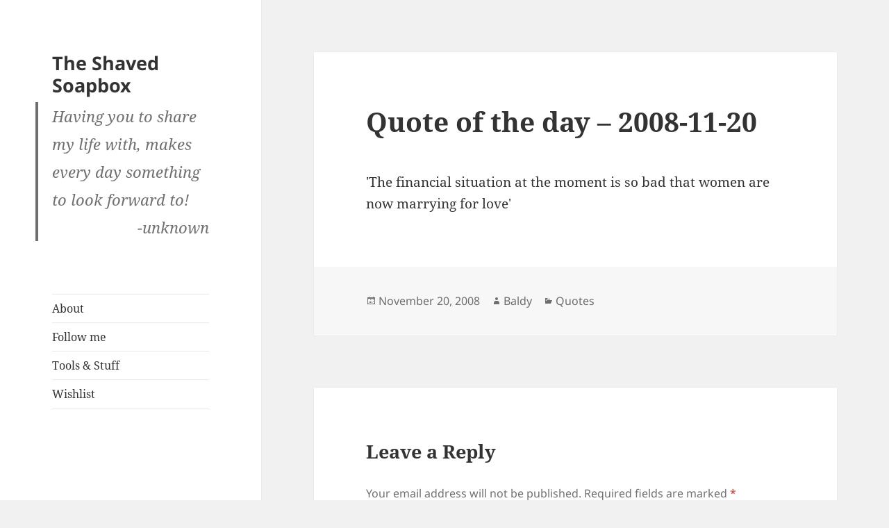

--- FILE ---
content_type: text/css
request_url: https://baldy.co.za/wp-content/themes/baldy-2015/style.css?ver=1.0.0
body_size: 41
content:
/*
 Theme Name:   Baldy's Child Theme 2015
 Theme URI:    https://baldy.co.za/
 Description:  My blog child theme
 Author:       Barend Burger
 Author URI:   https://baldy.co.za
 Template:     twentyfifteen
 Version:      1.0.0
 License:      GNU General Public License v2 or later
 License URI:  http://www.gnu.org/licenses/gpl-2.0.html
 Tags:         no-tags
 Text Domain:  baldy-child-theme-2015
*/
